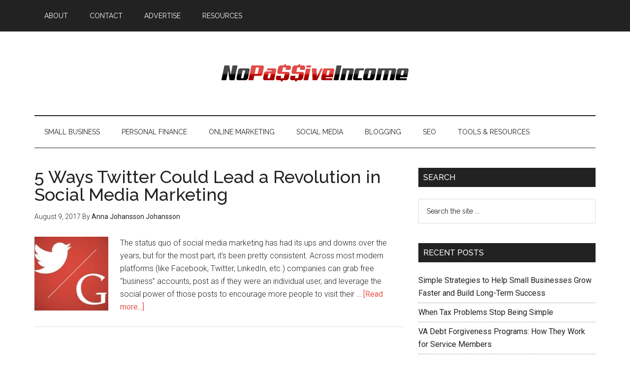

--- FILE ---
content_type: text/html; charset=UTF-8
request_url: https://nopassiveincome.com/author/anna-johansson/
body_size: 24561
content:
<!DOCTYPE html>
<html dir="ltr" lang="en-US" prefix="og: https://ogp.me/ns#">
<head >
<meta charset="UTF-8" />
<meta name="viewport" content="width=device-width, initial-scale=1" />
<meta name="google-site-verification" content="16pC1YWuhyZXxSa643ysiW_I9rJfcIpcq7xIimRttU0" />
<meta name="msvalidate.01" content="4BC26AAA8E3D5DDD18174FE9018692E9" />
<meta name="google-site-verification" content="16pC1YWuhyZXxSa643ysiW_I9rJfcIpcq7xIimRttU0" /><title>Anna Johansson Johansson | No Passive Income</title>

		<!-- All in One SEO 4.9.3 - aioseo.com -->
	<meta name="robots" content="max-snippet:-1, max-image-preview:large, max-video-preview:-1" />
	<link rel="canonical" href="https://nopassiveincome.com/author/anna-johansson/" />
	<meta name="generator" content="All in One SEO (AIOSEO) 4.9.3" />

		<!-- Google tag (gtag.js) -->
<script async src="https://www.googletagmanager.com/gtag/js?id=G-FPQC64P3QX"></script>
<script>
window.dataLayer = window.dataLayer || [];
function gtag(){dataLayer.push(arguments);}
gtag('js', new Date());

gtag('config', 'G-FPQC64P3QX');
</script>

<script async src="https://pagead2.googlesyndication.com/pagead/js/adsbygoogle.js?client=ca-pub-9986833333648117"
crossorigin="anonymous"></script>

<meta name="publication-media-verification"content="59db4c78d9504481b37ee51a498d947e">
<meta name="publication-media-verification"content="7934cbd042cc4ce887a4adbde1baa425">
		<script type="application/ld+json" class="aioseo-schema">
			{"@context":"https:\/\/schema.org","@graph":[{"@type":"BreadcrumbList","@id":"https:\/\/nopassiveincome.com\/author\/anna-johansson\/#breadcrumblist","itemListElement":[{"@type":"ListItem","@id":"https:\/\/nopassiveincome.com#listItem","position":1,"name":"Home","item":"https:\/\/nopassiveincome.com","nextItem":{"@type":"ListItem","@id":"https:\/\/nopassiveincome.com\/author\/anna-johansson\/#listItem","name":"Anna Johansson Johansson"}},{"@type":"ListItem","@id":"https:\/\/nopassiveincome.com\/author\/anna-johansson\/#listItem","position":2,"name":"Anna Johansson Johansson","previousItem":{"@type":"ListItem","@id":"https:\/\/nopassiveincome.com#listItem","name":"Home"}}]},{"@type":"Organization","@id":"https:\/\/nopassiveincome.com\/#organization","name":"No Passive Income","description":"Take Action, Build Your Business!","url":"https:\/\/nopassiveincome.com\/","logo":{"@type":"ImageObject","url":"https:\/\/nopassiveincome.com\/wp-content\/uploads\/2019\/09\/Logo-NoPaSSiveIncome01.png","@id":"https:\/\/nopassiveincome.com\/author\/anna-johansson\/#organizationLogo","width":380,"height":90},"image":{"@id":"https:\/\/nopassiveincome.com\/author\/anna-johansson\/#organizationLogo"},"sameAs":["https:\/\/www.facebook.com\/NoPassiveIncome\/","https:\/\/twitter.com\/ChrisNPI","https:\/\/www.pinterest.com\/erikemanuelli\/"]},{"@type":"Person","@id":"https:\/\/nopassiveincome.com\/author\/anna-johansson\/#author","url":"https:\/\/nopassiveincome.com\/author\/anna-johansson\/","name":"Anna Johansson Johansson","image":{"@type":"ImageObject","@id":"https:\/\/nopassiveincome.com\/author\/anna-johansson\/#authorImage","url":"https:\/\/secure.gravatar.com\/avatar\/c54c08855e4e86a22ae5cf8a8067f8deea10d0d3d5e2982ecf959767f576dc64?s=96&r=g","width":96,"height":96,"caption":"Anna Johansson Johansson"},"mainEntityOfPage":{"@id":"https:\/\/nopassiveincome.com\/author\/anna-johansson\/#profilepage"}},{"@type":"ProfilePage","@id":"https:\/\/nopassiveincome.com\/author\/anna-johansson\/#profilepage","url":"https:\/\/nopassiveincome.com\/author\/anna-johansson\/","name":"Anna Johansson Johansson | No Passive Income","inLanguage":"en-US","isPartOf":{"@id":"https:\/\/nopassiveincome.com\/#website"},"breadcrumb":{"@id":"https:\/\/nopassiveincome.com\/author\/anna-johansson\/#breadcrumblist"},"dateCreated":"2017-08-04T12:17:37+02:00","mainEntity":{"@id":"https:\/\/nopassiveincome.com\/author\/anna-johansson\/#author"}},{"@type":"WebSite","@id":"https:\/\/nopassiveincome.com\/#website","url":"https:\/\/nopassiveincome.com\/","name":"No Passive Income","description":"Take Action, Build Your Business!","inLanguage":"en-US","publisher":{"@id":"https:\/\/nopassiveincome.com\/#organization"}}]}
		</script>
		<!-- All in One SEO -->

<link rel='dns-prefetch' href='//www.googletagmanager.com' />
<link rel='dns-prefetch' href='//fonts.googleapis.com' />
<link rel='dns-prefetch' href='//pagead2.googlesyndication.com' />
<link rel='dns-prefetch' href='//fundingchoicesmessages.google.com' />
<link rel="alternate" type="application/rss+xml" title="No Passive Income &raquo; Feed" href="//feeds.feedburner.com/Nopassiveincomecom" />
<link rel="alternate" type="application/rss+xml" title="No Passive Income &raquo; Comments Feed" href="https://nopassiveincome.com/comments/feed/" />
<script type="text/javascript" id="wpp-js" src="https://nopassiveincome.com/wp-content/plugins/wordpress-popular-posts/assets/js/wpp.min.js?ver=7.3.6" data-sampling="0" data-sampling-rate="100" data-api-url="https://nopassiveincome.com/wp-json/wordpress-popular-posts" data-post-id="0" data-token="e12a670bfc" data-lang="0" data-debug="0"></script>
<link rel="alternate" type="application/rss+xml" title="No Passive Income &raquo; Posts by Anna Johansson Johansson Feed" href="https://nopassiveincome.com/author/anna-johansson/feed/" />
<style id='wp-img-auto-sizes-contain-inline-css' type='text/css'>
img:is([sizes=auto i],[sizes^="auto," i]){contain-intrinsic-size:3000px 1500px}
/*# sourceURL=wp-img-auto-sizes-contain-inline-css */
</style>
<link rel='stylesheet' id='magazine-pro-theme-css' href='https://nopassiveincome.com/wp-content/themes/magazine-pro/style.css?ver=3.1' type='text/css' media='all' />
<style id='wp-emoji-styles-inline-css' type='text/css'>

	img.wp-smiley, img.emoji {
		display: inline !important;
		border: none !important;
		box-shadow: none !important;
		height: 1em !important;
		width: 1em !important;
		margin: 0 0.07em !important;
		vertical-align: -0.1em !important;
		background: none !important;
		padding: 0 !important;
	}
/*# sourceURL=wp-emoji-styles-inline-css */
</style>
<style id='wp-block-library-inline-css' type='text/css'>
:root{--wp-block-synced-color:#7a00df;--wp-block-synced-color--rgb:122,0,223;--wp-bound-block-color:var(--wp-block-synced-color);--wp-editor-canvas-background:#ddd;--wp-admin-theme-color:#007cba;--wp-admin-theme-color--rgb:0,124,186;--wp-admin-theme-color-darker-10:#006ba1;--wp-admin-theme-color-darker-10--rgb:0,107,160.5;--wp-admin-theme-color-darker-20:#005a87;--wp-admin-theme-color-darker-20--rgb:0,90,135;--wp-admin-border-width-focus:2px}@media (min-resolution:192dpi){:root{--wp-admin-border-width-focus:1.5px}}.wp-element-button{cursor:pointer}:root .has-very-light-gray-background-color{background-color:#eee}:root .has-very-dark-gray-background-color{background-color:#313131}:root .has-very-light-gray-color{color:#eee}:root .has-very-dark-gray-color{color:#313131}:root .has-vivid-green-cyan-to-vivid-cyan-blue-gradient-background{background:linear-gradient(135deg,#00d084,#0693e3)}:root .has-purple-crush-gradient-background{background:linear-gradient(135deg,#34e2e4,#4721fb 50%,#ab1dfe)}:root .has-hazy-dawn-gradient-background{background:linear-gradient(135deg,#faaca8,#dad0ec)}:root .has-subdued-olive-gradient-background{background:linear-gradient(135deg,#fafae1,#67a671)}:root .has-atomic-cream-gradient-background{background:linear-gradient(135deg,#fdd79a,#004a59)}:root .has-nightshade-gradient-background{background:linear-gradient(135deg,#330968,#31cdcf)}:root .has-midnight-gradient-background{background:linear-gradient(135deg,#020381,#2874fc)}:root{--wp--preset--font-size--normal:16px;--wp--preset--font-size--huge:42px}.has-regular-font-size{font-size:1em}.has-larger-font-size{font-size:2.625em}.has-normal-font-size{font-size:var(--wp--preset--font-size--normal)}.has-huge-font-size{font-size:var(--wp--preset--font-size--huge)}.has-text-align-center{text-align:center}.has-text-align-left{text-align:left}.has-text-align-right{text-align:right}.has-fit-text{white-space:nowrap!important}#end-resizable-editor-section{display:none}.aligncenter{clear:both}.items-justified-left{justify-content:flex-start}.items-justified-center{justify-content:center}.items-justified-right{justify-content:flex-end}.items-justified-space-between{justify-content:space-between}.screen-reader-text{border:0;clip-path:inset(50%);height:1px;margin:-1px;overflow:hidden;padding:0;position:absolute;width:1px;word-wrap:normal!important}.screen-reader-text:focus{background-color:#ddd;clip-path:none;color:#444;display:block;font-size:1em;height:auto;left:5px;line-height:normal;padding:15px 23px 14px;text-decoration:none;top:5px;width:auto;z-index:100000}html :where(.has-border-color){border-style:solid}html :where([style*=border-top-color]){border-top-style:solid}html :where([style*=border-right-color]){border-right-style:solid}html :where([style*=border-bottom-color]){border-bottom-style:solid}html :where([style*=border-left-color]){border-left-style:solid}html :where([style*=border-width]){border-style:solid}html :where([style*=border-top-width]){border-top-style:solid}html :where([style*=border-right-width]){border-right-style:solid}html :where([style*=border-bottom-width]){border-bottom-style:solid}html :where([style*=border-left-width]){border-left-style:solid}html :where(img[class*=wp-image-]){height:auto;max-width:100%}:where(figure){margin:0 0 1em}html :where(.is-position-sticky){--wp-admin--admin-bar--position-offset:var(--wp-admin--admin-bar--height,0px)}@media screen and (max-width:600px){html :where(.is-position-sticky){--wp-admin--admin-bar--position-offset:0px}}

/*# sourceURL=wp-block-library-inline-css */
</style><style id='global-styles-inline-css' type='text/css'>
:root{--wp--preset--aspect-ratio--square: 1;--wp--preset--aspect-ratio--4-3: 4/3;--wp--preset--aspect-ratio--3-4: 3/4;--wp--preset--aspect-ratio--3-2: 3/2;--wp--preset--aspect-ratio--2-3: 2/3;--wp--preset--aspect-ratio--16-9: 16/9;--wp--preset--aspect-ratio--9-16: 9/16;--wp--preset--color--black: #000000;--wp--preset--color--cyan-bluish-gray: #abb8c3;--wp--preset--color--white: #ffffff;--wp--preset--color--pale-pink: #f78da7;--wp--preset--color--vivid-red: #cf2e2e;--wp--preset--color--luminous-vivid-orange: #ff6900;--wp--preset--color--luminous-vivid-amber: #fcb900;--wp--preset--color--light-green-cyan: #7bdcb5;--wp--preset--color--vivid-green-cyan: #00d084;--wp--preset--color--pale-cyan-blue: #8ed1fc;--wp--preset--color--vivid-cyan-blue: #0693e3;--wp--preset--color--vivid-purple: #9b51e0;--wp--preset--gradient--vivid-cyan-blue-to-vivid-purple: linear-gradient(135deg,rgb(6,147,227) 0%,rgb(155,81,224) 100%);--wp--preset--gradient--light-green-cyan-to-vivid-green-cyan: linear-gradient(135deg,rgb(122,220,180) 0%,rgb(0,208,130) 100%);--wp--preset--gradient--luminous-vivid-amber-to-luminous-vivid-orange: linear-gradient(135deg,rgb(252,185,0) 0%,rgb(255,105,0) 100%);--wp--preset--gradient--luminous-vivid-orange-to-vivid-red: linear-gradient(135deg,rgb(255,105,0) 0%,rgb(207,46,46) 100%);--wp--preset--gradient--very-light-gray-to-cyan-bluish-gray: linear-gradient(135deg,rgb(238,238,238) 0%,rgb(169,184,195) 100%);--wp--preset--gradient--cool-to-warm-spectrum: linear-gradient(135deg,rgb(74,234,220) 0%,rgb(151,120,209) 20%,rgb(207,42,186) 40%,rgb(238,44,130) 60%,rgb(251,105,98) 80%,rgb(254,248,76) 100%);--wp--preset--gradient--blush-light-purple: linear-gradient(135deg,rgb(255,206,236) 0%,rgb(152,150,240) 100%);--wp--preset--gradient--blush-bordeaux: linear-gradient(135deg,rgb(254,205,165) 0%,rgb(254,45,45) 50%,rgb(107,0,62) 100%);--wp--preset--gradient--luminous-dusk: linear-gradient(135deg,rgb(255,203,112) 0%,rgb(199,81,192) 50%,rgb(65,88,208) 100%);--wp--preset--gradient--pale-ocean: linear-gradient(135deg,rgb(255,245,203) 0%,rgb(182,227,212) 50%,rgb(51,167,181) 100%);--wp--preset--gradient--electric-grass: linear-gradient(135deg,rgb(202,248,128) 0%,rgb(113,206,126) 100%);--wp--preset--gradient--midnight: linear-gradient(135deg,rgb(2,3,129) 0%,rgb(40,116,252) 100%);--wp--preset--font-size--small: 13px;--wp--preset--font-size--medium: 20px;--wp--preset--font-size--large: 36px;--wp--preset--font-size--x-large: 42px;--wp--preset--spacing--20: 0.44rem;--wp--preset--spacing--30: 0.67rem;--wp--preset--spacing--40: 1rem;--wp--preset--spacing--50: 1.5rem;--wp--preset--spacing--60: 2.25rem;--wp--preset--spacing--70: 3.38rem;--wp--preset--spacing--80: 5.06rem;--wp--preset--shadow--natural: 6px 6px 9px rgba(0, 0, 0, 0.2);--wp--preset--shadow--deep: 12px 12px 50px rgba(0, 0, 0, 0.4);--wp--preset--shadow--sharp: 6px 6px 0px rgba(0, 0, 0, 0.2);--wp--preset--shadow--outlined: 6px 6px 0px -3px rgb(255, 255, 255), 6px 6px rgb(0, 0, 0);--wp--preset--shadow--crisp: 6px 6px 0px rgb(0, 0, 0);}:where(.is-layout-flex){gap: 0.5em;}:where(.is-layout-grid){gap: 0.5em;}body .is-layout-flex{display: flex;}.is-layout-flex{flex-wrap: wrap;align-items: center;}.is-layout-flex > :is(*, div){margin: 0;}body .is-layout-grid{display: grid;}.is-layout-grid > :is(*, div){margin: 0;}:where(.wp-block-columns.is-layout-flex){gap: 2em;}:where(.wp-block-columns.is-layout-grid){gap: 2em;}:where(.wp-block-post-template.is-layout-flex){gap: 1.25em;}:where(.wp-block-post-template.is-layout-grid){gap: 1.25em;}.has-black-color{color: var(--wp--preset--color--black) !important;}.has-cyan-bluish-gray-color{color: var(--wp--preset--color--cyan-bluish-gray) !important;}.has-white-color{color: var(--wp--preset--color--white) !important;}.has-pale-pink-color{color: var(--wp--preset--color--pale-pink) !important;}.has-vivid-red-color{color: var(--wp--preset--color--vivid-red) !important;}.has-luminous-vivid-orange-color{color: var(--wp--preset--color--luminous-vivid-orange) !important;}.has-luminous-vivid-amber-color{color: var(--wp--preset--color--luminous-vivid-amber) !important;}.has-light-green-cyan-color{color: var(--wp--preset--color--light-green-cyan) !important;}.has-vivid-green-cyan-color{color: var(--wp--preset--color--vivid-green-cyan) !important;}.has-pale-cyan-blue-color{color: var(--wp--preset--color--pale-cyan-blue) !important;}.has-vivid-cyan-blue-color{color: var(--wp--preset--color--vivid-cyan-blue) !important;}.has-vivid-purple-color{color: var(--wp--preset--color--vivid-purple) !important;}.has-black-background-color{background-color: var(--wp--preset--color--black) !important;}.has-cyan-bluish-gray-background-color{background-color: var(--wp--preset--color--cyan-bluish-gray) !important;}.has-white-background-color{background-color: var(--wp--preset--color--white) !important;}.has-pale-pink-background-color{background-color: var(--wp--preset--color--pale-pink) !important;}.has-vivid-red-background-color{background-color: var(--wp--preset--color--vivid-red) !important;}.has-luminous-vivid-orange-background-color{background-color: var(--wp--preset--color--luminous-vivid-orange) !important;}.has-luminous-vivid-amber-background-color{background-color: var(--wp--preset--color--luminous-vivid-amber) !important;}.has-light-green-cyan-background-color{background-color: var(--wp--preset--color--light-green-cyan) !important;}.has-vivid-green-cyan-background-color{background-color: var(--wp--preset--color--vivid-green-cyan) !important;}.has-pale-cyan-blue-background-color{background-color: var(--wp--preset--color--pale-cyan-blue) !important;}.has-vivid-cyan-blue-background-color{background-color: var(--wp--preset--color--vivid-cyan-blue) !important;}.has-vivid-purple-background-color{background-color: var(--wp--preset--color--vivid-purple) !important;}.has-black-border-color{border-color: var(--wp--preset--color--black) !important;}.has-cyan-bluish-gray-border-color{border-color: var(--wp--preset--color--cyan-bluish-gray) !important;}.has-white-border-color{border-color: var(--wp--preset--color--white) !important;}.has-pale-pink-border-color{border-color: var(--wp--preset--color--pale-pink) !important;}.has-vivid-red-border-color{border-color: var(--wp--preset--color--vivid-red) !important;}.has-luminous-vivid-orange-border-color{border-color: var(--wp--preset--color--luminous-vivid-orange) !important;}.has-luminous-vivid-amber-border-color{border-color: var(--wp--preset--color--luminous-vivid-amber) !important;}.has-light-green-cyan-border-color{border-color: var(--wp--preset--color--light-green-cyan) !important;}.has-vivid-green-cyan-border-color{border-color: var(--wp--preset--color--vivid-green-cyan) !important;}.has-pale-cyan-blue-border-color{border-color: var(--wp--preset--color--pale-cyan-blue) !important;}.has-vivid-cyan-blue-border-color{border-color: var(--wp--preset--color--vivid-cyan-blue) !important;}.has-vivid-purple-border-color{border-color: var(--wp--preset--color--vivid-purple) !important;}.has-vivid-cyan-blue-to-vivid-purple-gradient-background{background: var(--wp--preset--gradient--vivid-cyan-blue-to-vivid-purple) !important;}.has-light-green-cyan-to-vivid-green-cyan-gradient-background{background: var(--wp--preset--gradient--light-green-cyan-to-vivid-green-cyan) !important;}.has-luminous-vivid-amber-to-luminous-vivid-orange-gradient-background{background: var(--wp--preset--gradient--luminous-vivid-amber-to-luminous-vivid-orange) !important;}.has-luminous-vivid-orange-to-vivid-red-gradient-background{background: var(--wp--preset--gradient--luminous-vivid-orange-to-vivid-red) !important;}.has-very-light-gray-to-cyan-bluish-gray-gradient-background{background: var(--wp--preset--gradient--very-light-gray-to-cyan-bluish-gray) !important;}.has-cool-to-warm-spectrum-gradient-background{background: var(--wp--preset--gradient--cool-to-warm-spectrum) !important;}.has-blush-light-purple-gradient-background{background: var(--wp--preset--gradient--blush-light-purple) !important;}.has-blush-bordeaux-gradient-background{background: var(--wp--preset--gradient--blush-bordeaux) !important;}.has-luminous-dusk-gradient-background{background: var(--wp--preset--gradient--luminous-dusk) !important;}.has-pale-ocean-gradient-background{background: var(--wp--preset--gradient--pale-ocean) !important;}.has-electric-grass-gradient-background{background: var(--wp--preset--gradient--electric-grass) !important;}.has-midnight-gradient-background{background: var(--wp--preset--gradient--midnight) !important;}.has-small-font-size{font-size: var(--wp--preset--font-size--small) !important;}.has-medium-font-size{font-size: var(--wp--preset--font-size--medium) !important;}.has-large-font-size{font-size: var(--wp--preset--font-size--large) !important;}.has-x-large-font-size{font-size: var(--wp--preset--font-size--x-large) !important;}
/*# sourceURL=global-styles-inline-css */
</style>

<style id='classic-theme-styles-inline-css' type='text/css'>
/*! This file is auto-generated */
.wp-block-button__link{color:#fff;background-color:#32373c;border-radius:9999px;box-shadow:none;text-decoration:none;padding:calc(.667em + 2px) calc(1.333em + 2px);font-size:1.125em}.wp-block-file__button{background:#32373c;color:#fff;text-decoration:none}
/*# sourceURL=/wp-includes/css/classic-themes.min.css */
</style>
<link rel='stylesheet' id='contact-form-7-css' href='https://nopassiveincome.com/wp-content/plugins/contact-form-7/includes/css/styles.css?ver=6.1.4' type='text/css' media='all' />
<link rel='stylesheet' id='ez-toc-css' href='https://nopassiveincome.com/wp-content/plugins/easy-table-of-contents/assets/css/screen.min.css?ver=2.0.80' type='text/css' media='all' />
<style id='ez-toc-inline-css' type='text/css'>
div#ez-toc-container .ez-toc-title {font-size: 120%;}div#ez-toc-container .ez-toc-title {font-weight: 500;}div#ez-toc-container ul li , div#ez-toc-container ul li a {font-size: 95%;}div#ez-toc-container ul li , div#ez-toc-container ul li a {font-weight: 500;}div#ez-toc-container nav ul ul li {font-size: 90%;}.ez-toc-box-title {font-weight: bold; margin-bottom: 10px; text-align: center; text-transform: uppercase; letter-spacing: 1px; color: #666; padding-bottom: 5px;position:absolute;top:-4%;left:5%;background-color: inherit;transition: top 0.3s ease;}.ez-toc-box-title.toc-closed {top:-25%;}
.ez-toc-container-direction {direction: ltr;}.ez-toc-counter ul{counter-reset: item ;}.ez-toc-counter nav ul li a::before {content: counters(item, '.', decimal) '. ';display: inline-block;counter-increment: item;flex-grow: 0;flex-shrink: 0;margin-right: .2em; float: left; }.ez-toc-widget-direction {direction: ltr;}.ez-toc-widget-container ul{counter-reset: item ;}.ez-toc-widget-container nav ul li a::before {content: counters(item, '.', decimal) '. ';display: inline-block;counter-increment: item;flex-grow: 0;flex-shrink: 0;margin-right: .2em; float: left; }
/*# sourceURL=ez-toc-inline-css */
</style>
<link rel='stylesheet' id='wordpress-popular-posts-css-css' href='https://nopassiveincome.com/wp-content/plugins/wordpress-popular-posts/assets/css/wpp.css?ver=7.3.6' type='text/css' media='all' />
<link rel='stylesheet' id='dashicons-css' href='https://nopassiveincome.com/wp-includes/css/dashicons.min.css?ver=6.9' type='text/css' media='all' />
<link rel='stylesheet' id='google-fonts-css' href='//fonts.googleapis.com/css?family=Roboto%3A300%2C400%7CRaleway%3A400%2C500%2C900&#038;ver=3.1' type='text/css' media='all' />
<script type="text/javascript" src="https://nopassiveincome.com/wp-includes/js/jquery/jquery.min.js?ver=3.7.1" id="jquery-core-js"></script>
<script type="text/javascript" src="https://nopassiveincome.com/wp-includes/js/jquery/jquery-migrate.min.js?ver=3.4.1" id="jquery-migrate-js"></script>
<script type="text/javascript" src="https://nopassiveincome.com/wp-content/themes/magazine-pro/js/entry-date.js?ver=1.0.0" id="magazine-entry-date-js"></script>
<script type="text/javascript" src="https://nopassiveincome.com/wp-content/themes/magazine-pro/js/responsive-menu.js?ver=1.0.0" id="magazine-responsive-menu-js"></script>

<!-- Google tag (gtag.js) snippet added by Site Kit -->
<!-- Google Analytics snippet added by Site Kit -->
<script type="text/javascript" src="https://www.googletagmanager.com/gtag/js?id=GT-MB655VT" id="google_gtagjs-js" async></script>
<script type="text/javascript" id="google_gtagjs-js-after">
/* <![CDATA[ */
window.dataLayer = window.dataLayer || [];function gtag(){dataLayer.push(arguments);}
gtag("set","linker",{"domains":["nopassiveincome.com"]});
gtag("js", new Date());
gtag("set", "developer_id.dZTNiMT", true);
gtag("config", "GT-MB655VT");
//# sourceURL=google_gtagjs-js-after
/* ]]> */
</script>
<link rel="https://api.w.org/" href="https://nopassiveincome.com/wp-json/" /><link rel="alternate" title="JSON" type="application/json" href="https://nopassiveincome.com/wp-json/wp/v2/users/106" /><link rel="EditURI" type="application/rsd+xml" title="RSD" href="https://nopassiveincome.com/xmlrpc.php?rsd" />
<meta name="generator" content="WordPress 6.9" />
<meta name="generator" content="Site Kit by Google 1.170.0" />            <style id="wpp-loading-animation-styles">@-webkit-keyframes bgslide{from{background-position-x:0}to{background-position-x:-200%}}@keyframes bgslide{from{background-position-x:0}to{background-position-x:-200%}}.wpp-widget-block-placeholder,.wpp-shortcode-placeholder{margin:0 auto;width:60px;height:3px;background:#dd3737;background:linear-gradient(90deg,#dd3737 0%,#571313 10%,#dd3737 100%);background-size:200% auto;border-radius:3px;-webkit-animation:bgslide 1s infinite linear;animation:bgslide 1s infinite linear}</style>
            <style type="text/css">.site-title a { background: url(https://nopassiveincome.com/wp-content/uploads/2014/08/Logo-NoPaSSiveIncome01.png) no-repeat !important; }</style>

<!-- Google AdSense meta tags added by Site Kit -->
<meta name="google-adsense-platform-account" content="ca-host-pub-2644536267352236">
<meta name="google-adsense-platform-domain" content="sitekit.withgoogle.com">
<!-- End Google AdSense meta tags added by Site Kit -->

<!-- Google AdSense snippet added by Site Kit -->
<script type="text/javascript" async="async" src="https://pagead2.googlesyndication.com/pagead/js/adsbygoogle.js?client=ca-pub-9986833333648117&amp;host=ca-host-pub-2644536267352236" crossorigin="anonymous"></script>

<!-- End Google AdSense snippet added by Site Kit -->

<!-- Google AdSense Ad Blocking Recovery snippet added by Site Kit -->
<script async src="https://fundingchoicesmessages.google.com/i/pub-9986833333648117?ers=1"></script><script>(function() {function signalGooglefcPresent() {if (!window.frames['googlefcPresent']) {if (document.body) {const iframe = document.createElement('iframe'); iframe.style = 'width: 0; height: 0; border: none; z-index: -1000; left: -1000px; top: -1000px;'; iframe.style.display = 'none'; iframe.name = 'googlefcPresent'; document.body.appendChild(iframe);} else {setTimeout(signalGooglefcPresent, 0);}}}signalGooglefcPresent();})();</script>
<!-- End Google AdSense Ad Blocking Recovery snippet added by Site Kit -->

<!-- Google AdSense Ad Blocking Recovery Error Protection snippet added by Site Kit -->
<script>(function(){'use strict';function aa(a){var b=0;return function(){return b<a.length?{done:!1,value:a[b++]}:{done:!0}}}var ba=typeof Object.defineProperties=="function"?Object.defineProperty:function(a,b,c){if(a==Array.prototype||a==Object.prototype)return a;a[b]=c.value;return a};
function ca(a){a=["object"==typeof globalThis&&globalThis,a,"object"==typeof window&&window,"object"==typeof self&&self,"object"==typeof global&&global];for(var b=0;b<a.length;++b){var c=a[b];if(c&&c.Math==Math)return c}throw Error("Cannot find global object");}var da=ca(this);function l(a,b){if(b)a:{var c=da;a=a.split(".");for(var d=0;d<a.length-1;d++){var e=a[d];if(!(e in c))break a;c=c[e]}a=a[a.length-1];d=c[a];b=b(d);b!=d&&b!=null&&ba(c,a,{configurable:!0,writable:!0,value:b})}}
function ea(a){return a.raw=a}function n(a){var b=typeof Symbol!="undefined"&&Symbol.iterator&&a[Symbol.iterator];if(b)return b.call(a);if(typeof a.length=="number")return{next:aa(a)};throw Error(String(a)+" is not an iterable or ArrayLike");}function fa(a){for(var b,c=[];!(b=a.next()).done;)c.push(b.value);return c}var ha=typeof Object.create=="function"?Object.create:function(a){function b(){}b.prototype=a;return new b},p;
if(typeof Object.setPrototypeOf=="function")p=Object.setPrototypeOf;else{var q;a:{var ja={a:!0},ka={};try{ka.__proto__=ja;q=ka.a;break a}catch(a){}q=!1}p=q?function(a,b){a.__proto__=b;if(a.__proto__!==b)throw new TypeError(a+" is not extensible");return a}:null}var la=p;
function t(a,b){a.prototype=ha(b.prototype);a.prototype.constructor=a;if(la)la(a,b);else for(var c in b)if(c!="prototype")if(Object.defineProperties){var d=Object.getOwnPropertyDescriptor(b,c);d&&Object.defineProperty(a,c,d)}else a[c]=b[c];a.A=b.prototype}function ma(){for(var a=Number(this),b=[],c=a;c<arguments.length;c++)b[c-a]=arguments[c];return b}l("Object.is",function(a){return a?a:function(b,c){return b===c?b!==0||1/b===1/c:b!==b&&c!==c}});
l("Array.prototype.includes",function(a){return a?a:function(b,c){var d=this;d instanceof String&&(d=String(d));var e=d.length;c=c||0;for(c<0&&(c=Math.max(c+e,0));c<e;c++){var f=d[c];if(f===b||Object.is(f,b))return!0}return!1}});
l("String.prototype.includes",function(a){return a?a:function(b,c){if(this==null)throw new TypeError("The 'this' value for String.prototype.includes must not be null or undefined");if(b instanceof RegExp)throw new TypeError("First argument to String.prototype.includes must not be a regular expression");return this.indexOf(b,c||0)!==-1}});l("Number.MAX_SAFE_INTEGER",function(){return 9007199254740991});
l("Number.isFinite",function(a){return a?a:function(b){return typeof b!=="number"?!1:!isNaN(b)&&b!==Infinity&&b!==-Infinity}});l("Number.isInteger",function(a){return a?a:function(b){return Number.isFinite(b)?b===Math.floor(b):!1}});l("Number.isSafeInteger",function(a){return a?a:function(b){return Number.isInteger(b)&&Math.abs(b)<=Number.MAX_SAFE_INTEGER}});
l("Math.trunc",function(a){return a?a:function(b){b=Number(b);if(isNaN(b)||b===Infinity||b===-Infinity||b===0)return b;var c=Math.floor(Math.abs(b));return b<0?-c:c}});/*

 Copyright The Closure Library Authors.
 SPDX-License-Identifier: Apache-2.0
*/
var u=this||self;function v(a,b){a:{var c=["CLOSURE_FLAGS"];for(var d=u,e=0;e<c.length;e++)if(d=d[c[e]],d==null){c=null;break a}c=d}a=c&&c[a];return a!=null?a:b}function w(a){return a};function na(a){u.setTimeout(function(){throw a;},0)};var oa=v(610401301,!1),pa=v(188588736,!0),qa=v(645172343,v(1,!0));var x,ra=u.navigator;x=ra?ra.userAgentData||null:null;function z(a){return oa?x?x.brands.some(function(b){return(b=b.brand)&&b.indexOf(a)!=-1}):!1:!1}function A(a){var b;a:{if(b=u.navigator)if(b=b.userAgent)break a;b=""}return b.indexOf(a)!=-1};function B(){return oa?!!x&&x.brands.length>0:!1}function C(){return B()?z("Chromium"):(A("Chrome")||A("CriOS"))&&!(B()?0:A("Edge"))||A("Silk")};var sa=B()?!1:A("Trident")||A("MSIE");!A("Android")||C();C();A("Safari")&&(C()||(B()?0:A("Coast"))||(B()?0:A("Opera"))||(B()?0:A("Edge"))||(B()?z("Microsoft Edge"):A("Edg/"))||B()&&z("Opera"));var ta={},D=null;var ua=typeof Uint8Array!=="undefined",va=!sa&&typeof btoa==="function";var wa;function E(){return typeof BigInt==="function"};var F=typeof Symbol==="function"&&typeof Symbol()==="symbol";function xa(a){return typeof Symbol==="function"&&typeof Symbol()==="symbol"?Symbol():a}var G=xa(),ya=xa("2ex");var za=F?function(a,b){a[G]|=b}:function(a,b){a.g!==void 0?a.g|=b:Object.defineProperties(a,{g:{value:b,configurable:!0,writable:!0,enumerable:!1}})},H=F?function(a){return a[G]|0}:function(a){return a.g|0},I=F?function(a){return a[G]}:function(a){return a.g},J=F?function(a,b){a[G]=b}:function(a,b){a.g!==void 0?a.g=b:Object.defineProperties(a,{g:{value:b,configurable:!0,writable:!0,enumerable:!1}})};function Aa(a,b){J(b,(a|0)&-14591)}function Ba(a,b){J(b,(a|34)&-14557)};var K={},Ca={};function Da(a){return!(!a||typeof a!=="object"||a.g!==Ca)}function Ea(a){return a!==null&&typeof a==="object"&&!Array.isArray(a)&&a.constructor===Object}function L(a,b,c){if(!Array.isArray(a)||a.length)return!1;var d=H(a);if(d&1)return!0;if(!(b&&(Array.isArray(b)?b.includes(c):b.has(c))))return!1;J(a,d|1);return!0};var M=0,N=0;function Fa(a){var b=a>>>0;M=b;N=(a-b)/4294967296>>>0}function Ga(a){if(a<0){Fa(-a);var b=n(Ha(M,N));a=b.next().value;b=b.next().value;M=a>>>0;N=b>>>0}else Fa(a)}function Ia(a,b){b>>>=0;a>>>=0;if(b<=2097151)var c=""+(4294967296*b+a);else E()?c=""+(BigInt(b)<<BigInt(32)|BigInt(a)):(c=(a>>>24|b<<8)&16777215,b=b>>16&65535,a=(a&16777215)+c*6777216+b*6710656,c+=b*8147497,b*=2,a>=1E7&&(c+=a/1E7>>>0,a%=1E7),c>=1E7&&(b+=c/1E7>>>0,c%=1E7),c=b+Ja(c)+Ja(a));return c}
function Ja(a){a=String(a);return"0000000".slice(a.length)+a}function Ha(a,b){b=~b;a?a=~a+1:b+=1;return[a,b]};var Ka=/^-?([1-9][0-9]*|0)(\.[0-9]+)?$/;var O;function La(a,b){O=b;a=new a(b);O=void 0;return a}
function P(a,b,c){a==null&&(a=O);O=void 0;if(a==null){var d=96;c?(a=[c],d|=512):a=[];b&&(d=d&-16760833|(b&1023)<<14)}else{if(!Array.isArray(a))throw Error("narr");d=H(a);if(d&2048)throw Error("farr");if(d&64)return a;d|=64;if(c&&(d|=512,c!==a[0]))throw Error("mid");a:{c=a;var e=c.length;if(e){var f=e-1;if(Ea(c[f])){d|=256;b=f-(+!!(d&512)-1);if(b>=1024)throw Error("pvtlmt");d=d&-16760833|(b&1023)<<14;break a}}if(b){b=Math.max(b,e-(+!!(d&512)-1));if(b>1024)throw Error("spvt");d=d&-16760833|(b&1023)<<
14}}}J(a,d);return a};function Ma(a){switch(typeof a){case "number":return isFinite(a)?a:String(a);case "boolean":return a?1:0;case "object":if(a)if(Array.isArray(a)){if(L(a,void 0,0))return}else if(ua&&a!=null&&a instanceof Uint8Array){if(va){for(var b="",c=0,d=a.length-10240;c<d;)b+=String.fromCharCode.apply(null,a.subarray(c,c+=10240));b+=String.fromCharCode.apply(null,c?a.subarray(c):a);a=btoa(b)}else{b===void 0&&(b=0);if(!D){D={};c="ABCDEFGHIJKLMNOPQRSTUVWXYZabcdefghijklmnopqrstuvwxyz0123456789".split("");d=["+/=",
"+/","-_=","-_.","-_"];for(var e=0;e<5;e++){var f=c.concat(d[e].split(""));ta[e]=f;for(var g=0;g<f.length;g++){var h=f[g];D[h]===void 0&&(D[h]=g)}}}b=ta[b];c=Array(Math.floor(a.length/3));d=b[64]||"";for(e=f=0;f<a.length-2;f+=3){var k=a[f],m=a[f+1];h=a[f+2];g=b[k>>2];k=b[(k&3)<<4|m>>4];m=b[(m&15)<<2|h>>6];h=b[h&63];c[e++]=g+k+m+h}g=0;h=d;switch(a.length-f){case 2:g=a[f+1],h=b[(g&15)<<2]||d;case 1:a=a[f],c[e]=b[a>>2]+b[(a&3)<<4|g>>4]+h+d}a=c.join("")}return a}}return a};function Na(a,b,c){a=Array.prototype.slice.call(a);var d=a.length,e=b&256?a[d-1]:void 0;d+=e?-1:0;for(b=b&512?1:0;b<d;b++)a[b]=c(a[b]);if(e){b=a[b]={};for(var f in e)Object.prototype.hasOwnProperty.call(e,f)&&(b[f]=c(e[f]))}return a}function Oa(a,b,c,d,e){if(a!=null){if(Array.isArray(a))a=L(a,void 0,0)?void 0:e&&H(a)&2?a:Pa(a,b,c,d!==void 0,e);else if(Ea(a)){var f={},g;for(g in a)Object.prototype.hasOwnProperty.call(a,g)&&(f[g]=Oa(a[g],b,c,d,e));a=f}else a=b(a,d);return a}}
function Pa(a,b,c,d,e){var f=d||c?H(a):0;d=d?!!(f&32):void 0;a=Array.prototype.slice.call(a);for(var g=0;g<a.length;g++)a[g]=Oa(a[g],b,c,d,e);c&&c(f,a);return a}function Qa(a){return a.s===K?a.toJSON():Ma(a)};function Ra(a,b,c){c=c===void 0?Ba:c;if(a!=null){if(ua&&a instanceof Uint8Array)return b?a:new Uint8Array(a);if(Array.isArray(a)){var d=H(a);if(d&2)return a;b&&(b=d===0||!!(d&32)&&!(d&64||!(d&16)));return b?(J(a,(d|34)&-12293),a):Pa(a,Ra,d&4?Ba:c,!0,!0)}a.s===K&&(c=a.h,d=I(c),a=d&2?a:La(a.constructor,Sa(c,d,!0)));return a}}function Sa(a,b,c){var d=c||b&2?Ba:Aa,e=!!(b&32);a=Na(a,b,function(f){return Ra(f,e,d)});za(a,32|(c?2:0));return a};function Ta(a,b){a=a.h;return Ua(a,I(a),b)}function Va(a,b,c,d){b=d+(+!!(b&512)-1);if(!(b<0||b>=a.length||b>=c))return a[b]}
function Ua(a,b,c,d){if(c===-1)return null;var e=b>>14&1023||536870912;if(c>=e){if(b&256)return a[a.length-1][c]}else{var f=a.length;if(d&&b&256&&(d=a[f-1][c],d!=null)){if(Va(a,b,e,c)&&ya!=null){var g;a=(g=wa)!=null?g:wa={};g=a[ya]||0;g>=4||(a[ya]=g+1,g=Error(),g.__closure__error__context__984382||(g.__closure__error__context__984382={}),g.__closure__error__context__984382.severity="incident",na(g))}return d}return Va(a,b,e,c)}}
function Wa(a,b,c,d,e){var f=b>>14&1023||536870912;if(c>=f||e&&!qa){var g=b;if(b&256)e=a[a.length-1];else{if(d==null)return;e=a[f+(+!!(b&512)-1)]={};g|=256}e[c]=d;c<f&&(a[c+(+!!(b&512)-1)]=void 0);g!==b&&J(a,g)}else a[c+(+!!(b&512)-1)]=d,b&256&&(a=a[a.length-1],c in a&&delete a[c])}
function Xa(a,b){var c=Ya;var d=d===void 0?!1:d;var e=a.h;var f=I(e),g=Ua(e,f,b,d);if(g!=null&&typeof g==="object"&&g.s===K)c=g;else if(Array.isArray(g)){var h=H(g),k=h;k===0&&(k|=f&32);k|=f&2;k!==h&&J(g,k);c=new c(g)}else c=void 0;c!==g&&c!=null&&Wa(e,f,b,c,d);e=c;if(e==null)return e;a=a.h;f=I(a);f&2||(g=e,c=g.h,h=I(c),g=h&2?La(g.constructor,Sa(c,h,!1)):g,g!==e&&(e=g,Wa(a,f,b,e,d)));return e}function Za(a,b){a=Ta(a,b);return a==null||typeof a==="string"?a:void 0}
function $a(a,b){var c=c===void 0?0:c;a=Ta(a,b);if(a!=null)if(b=typeof a,b==="number"?Number.isFinite(a):b!=="string"?0:Ka.test(a))if(typeof a==="number"){if(a=Math.trunc(a),!Number.isSafeInteger(a)){Ga(a);b=M;var d=N;if(a=d&2147483648)b=~b+1>>>0,d=~d>>>0,b==0&&(d=d+1>>>0);b=d*4294967296+(b>>>0);a=a?-b:b}}else if(b=Math.trunc(Number(a)),Number.isSafeInteger(b))a=String(b);else{if(b=a.indexOf("."),b!==-1&&(a=a.substring(0,b)),!(a[0]==="-"?a.length<20||a.length===20&&Number(a.substring(0,7))>-922337:
a.length<19||a.length===19&&Number(a.substring(0,6))<922337)){if(a.length<16)Ga(Number(a));else if(E())a=BigInt(a),M=Number(a&BigInt(4294967295))>>>0,N=Number(a>>BigInt(32)&BigInt(4294967295));else{b=+(a[0]==="-");N=M=0;d=a.length;for(var e=b,f=(d-b)%6+b;f<=d;e=f,f+=6)e=Number(a.slice(e,f)),N*=1E6,M=M*1E6+e,M>=4294967296&&(N+=Math.trunc(M/4294967296),N>>>=0,M>>>=0);b&&(b=n(Ha(M,N)),a=b.next().value,b=b.next().value,M=a,N=b)}a=M;b=N;b&2147483648?E()?a=""+(BigInt(b|0)<<BigInt(32)|BigInt(a>>>0)):(b=
n(Ha(a,b)),a=b.next().value,b=b.next().value,a="-"+Ia(a,b)):a=Ia(a,b)}}else a=void 0;return a!=null?a:c}function R(a,b){var c=c===void 0?"":c;a=Za(a,b);return a!=null?a:c};var S;function T(a,b,c){this.h=P(a,b,c)}T.prototype.toJSON=function(){return ab(this)};T.prototype.s=K;T.prototype.toString=function(){try{return S=!0,ab(this).toString()}finally{S=!1}};
function ab(a){var b=S?a.h:Pa(a.h,Qa,void 0,void 0,!1);var c=!S;var d=pa?void 0:a.constructor.v;var e=I(c?a.h:b);if(a=b.length){var f=b[a-1],g=Ea(f);g?a--:f=void 0;e=+!!(e&512)-1;var h=b;if(g){b:{var k=f;var m={};g=!1;if(k)for(var r in k)if(Object.prototype.hasOwnProperty.call(k,r))if(isNaN(+r))m[r]=k[r];else{var y=k[r];Array.isArray(y)&&(L(y,d,+r)||Da(y)&&y.size===0)&&(y=null);y==null&&(g=!0);y!=null&&(m[r]=y)}if(g){for(var Q in m)break b;m=null}else m=k}k=m==null?f!=null:m!==f}for(var ia;a>0;a--){Q=
a-1;r=h[Q];Q-=e;if(!(r==null||L(r,d,Q)||Da(r)&&r.size===0))break;ia=!0}if(h!==b||k||ia){if(!c)h=Array.prototype.slice.call(h,0,a);else if(ia||k||m)h.length=a;m&&h.push(m)}b=h}return b};function bb(a){return function(b){if(b==null||b=="")b=new a;else{b=JSON.parse(b);if(!Array.isArray(b))throw Error("dnarr");za(b,32);b=La(a,b)}return b}};function cb(a){this.h=P(a)}t(cb,T);var db=bb(cb);var U;function V(a){this.g=a}V.prototype.toString=function(){return this.g+""};var eb={};function fb(a){if(U===void 0){var b=null;var c=u.trustedTypes;if(c&&c.createPolicy){try{b=c.createPolicy("goog#html",{createHTML:w,createScript:w,createScriptURL:w})}catch(d){u.console&&u.console.error(d.message)}U=b}else U=b}a=(b=U)?b.createScriptURL(a):a;return new V(a,eb)};/*

 SPDX-License-Identifier: Apache-2.0
*/
function gb(a){var b=ma.apply(1,arguments);if(b.length===0)return fb(a[0]);for(var c=a[0],d=0;d<b.length;d++)c+=encodeURIComponent(b[d])+a[d+1];return fb(c)};function hb(a,b){a.src=b instanceof V&&b.constructor===V?b.g:"type_error:TrustedResourceUrl";var c,d;(c=(b=(d=(c=(a.ownerDocument&&a.ownerDocument.defaultView||window).document).querySelector)==null?void 0:d.call(c,"script[nonce]"))?b.nonce||b.getAttribute("nonce")||"":"")&&a.setAttribute("nonce",c)};function ib(){return Math.floor(Math.random()*2147483648).toString(36)+Math.abs(Math.floor(Math.random()*2147483648)^Date.now()).toString(36)};function jb(a,b){b=String(b);a.contentType==="application/xhtml+xml"&&(b=b.toLowerCase());return a.createElement(b)}function kb(a){this.g=a||u.document||document};function lb(a){a=a===void 0?document:a;return a.createElement("script")};function mb(a,b,c,d,e,f){try{var g=a.g,h=lb(g);h.async=!0;hb(h,b);g.head.appendChild(h);h.addEventListener("load",function(){e();d&&g.head.removeChild(h)});h.addEventListener("error",function(){c>0?mb(a,b,c-1,d,e,f):(d&&g.head.removeChild(h),f())})}catch(k){f()}};var nb=u.atob("aHR0cHM6Ly93d3cuZ3N0YXRpYy5jb20vaW1hZ2VzL2ljb25zL21hdGVyaWFsL3N5c3RlbS8xeC93YXJuaW5nX2FtYmVyXzI0ZHAucG5n"),ob=u.atob("WW91IGFyZSBzZWVpbmcgdGhpcyBtZXNzYWdlIGJlY2F1c2UgYWQgb3Igc2NyaXB0IGJsb2NraW5nIHNvZnR3YXJlIGlzIGludGVyZmVyaW5nIHdpdGggdGhpcyBwYWdlLg=="),pb=u.atob("RGlzYWJsZSBhbnkgYWQgb3Igc2NyaXB0IGJsb2NraW5nIHNvZnR3YXJlLCB0aGVuIHJlbG9hZCB0aGlzIHBhZ2Uu");function qb(a,b,c){this.i=a;this.u=b;this.o=c;this.g=null;this.j=[];this.m=!1;this.l=new kb(this.i)}
function rb(a){if(a.i.body&&!a.m){var b=function(){sb(a);u.setTimeout(function(){tb(a,3)},50)};mb(a.l,a.u,2,!0,function(){u[a.o]||b()},b);a.m=!0}}
function sb(a){for(var b=W(1,5),c=0;c<b;c++){var d=X(a);a.i.body.appendChild(d);a.j.push(d)}b=X(a);b.style.bottom="0";b.style.left="0";b.style.position="fixed";b.style.width=W(100,110).toString()+"%";b.style.zIndex=W(2147483544,2147483644).toString();b.style.backgroundColor=ub(249,259,242,252,219,229);b.style.boxShadow="0 0 12px #888";b.style.color=ub(0,10,0,10,0,10);b.style.display="flex";b.style.justifyContent="center";b.style.fontFamily="Roboto, Arial";c=X(a);c.style.width=W(80,85).toString()+
"%";c.style.maxWidth=W(750,775).toString()+"px";c.style.margin="24px";c.style.display="flex";c.style.alignItems="flex-start";c.style.justifyContent="center";d=jb(a.l.g,"IMG");d.className=ib();d.src=nb;d.alt="Warning icon";d.style.height="24px";d.style.width="24px";d.style.paddingRight="16px";var e=X(a),f=X(a);f.style.fontWeight="bold";f.textContent=ob;var g=X(a);g.textContent=pb;Y(a,e,f);Y(a,e,g);Y(a,c,d);Y(a,c,e);Y(a,b,c);a.g=b;a.i.body.appendChild(a.g);b=W(1,5);for(c=0;c<b;c++)d=X(a),a.i.body.appendChild(d),
a.j.push(d)}function Y(a,b,c){for(var d=W(1,5),e=0;e<d;e++){var f=X(a);b.appendChild(f)}b.appendChild(c);c=W(1,5);for(d=0;d<c;d++)e=X(a),b.appendChild(e)}function W(a,b){return Math.floor(a+Math.random()*(b-a))}function ub(a,b,c,d,e,f){return"rgb("+W(Math.max(a,0),Math.min(b,255)).toString()+","+W(Math.max(c,0),Math.min(d,255)).toString()+","+W(Math.max(e,0),Math.min(f,255)).toString()+")"}function X(a){a=jb(a.l.g,"DIV");a.className=ib();return a}
function tb(a,b){b<=0||a.g!=null&&a.g.offsetHeight!==0&&a.g.offsetWidth!==0||(vb(a),sb(a),u.setTimeout(function(){tb(a,b-1)},50))}function vb(a){for(var b=n(a.j),c=b.next();!c.done;c=b.next())(c=c.value)&&c.parentNode&&c.parentNode.removeChild(c);a.j=[];(b=a.g)&&b.parentNode&&b.parentNode.removeChild(b);a.g=null};function wb(a,b,c,d,e){function f(k){document.body?g(document.body):k>0?u.setTimeout(function(){f(k-1)},e):b()}function g(k){k.appendChild(h);u.setTimeout(function(){h?(h.offsetHeight!==0&&h.offsetWidth!==0?b():a(),h.parentNode&&h.parentNode.removeChild(h)):a()},d)}var h=xb(c);f(3)}function xb(a){var b=document.createElement("div");b.className=a;b.style.width="1px";b.style.height="1px";b.style.position="absolute";b.style.left="-10000px";b.style.top="-10000px";b.style.zIndex="-10000";return b};function Ya(a){this.h=P(a)}t(Ya,T);function yb(a){this.h=P(a)}t(yb,T);var zb=bb(yb);function Ab(a){if(!a)return null;a=Za(a,4);var b;a===null||a===void 0?b=null:b=fb(a);return b};var Bb=ea([""]),Cb=ea([""]);function Db(a,b){this.m=a;this.o=new kb(a.document);this.g=b;this.j=R(this.g,1);this.u=Ab(Xa(this.g,2))||gb(Bb);this.i=!1;b=Ab(Xa(this.g,13))||gb(Cb);this.l=new qb(a.document,b,R(this.g,12))}Db.prototype.start=function(){Eb(this)};
function Eb(a){Fb(a);mb(a.o,a.u,3,!1,function(){a:{var b=a.j;var c=u.btoa(b);if(c=u[c]){try{var d=db(u.atob(c))}catch(e){b=!1;break a}b=b===Za(d,1)}else b=!1}b?Z(a,R(a.g,14)):(Z(a,R(a.g,8)),rb(a.l))},function(){wb(function(){Z(a,R(a.g,7));rb(a.l)},function(){return Z(a,R(a.g,6))},R(a.g,9),$a(a.g,10),$a(a.g,11))})}function Z(a,b){a.i||(a.i=!0,a=new a.m.XMLHttpRequest,a.open("GET",b,!0),a.send())}function Fb(a){var b=u.btoa(a.j);a.m[b]&&Z(a,R(a.g,5))};(function(a,b){u[a]=function(){var c=ma.apply(0,arguments);u[a]=function(){};b.call.apply(b,[null].concat(c instanceof Array?c:fa(n(c))))}})("__h82AlnkH6D91__",function(a){typeof window.atob==="function"&&(new Db(window,zb(window.atob(a)))).start()});}).call(this);

window.__h82AlnkH6D91__("[base64]/[base64]/[base64]/[base64]");</script>
<!-- End Google AdSense Ad Blocking Recovery Error Protection snippet added by Site Kit -->
<link rel="icon" href="https://nopassiveincome.com/wp-content/uploads/2019/09/favicon.ico" sizes="32x32" />
<link rel="icon" href="https://nopassiveincome.com/wp-content/uploads/2019/09/favicon.ico" sizes="192x192" />
<link rel="apple-touch-icon" href="https://nopassiveincome.com/wp-content/uploads/2019/09/favicon.ico" />
<meta name="msapplication-TileImage" content="https://nopassiveincome.com/wp-content/uploads/2019/09/favicon.ico" />
</head>
<body class="archive author author-anna-johansson author-106 wp-theme-genesis wp-child-theme-magazine-pro custom-header header-image header-full-width content-sidebar genesis-breadcrumbs-hidden genesis-footer-widgets-hidden primary-nav" itemscope itemtype="https://schema.org/WebPage"><!-- BuySellAds Ad Code -->
<script type="text/javascript">
(function(){
  var bsa = document.createElement('script');
     bsa.type = 'text/javascript';
     bsa.async = true;
     bsa.src = '//s3.buysellads.com/ac/bsa.js';
  (document.getElementsByTagName('head')[0]||document.getElementsByTagName('body')[0]).appendChild(bsa);
})();
</script>
<!-- End BuySellAds Ad Code --><div class="site-container"><nav class="nav-primary" aria-label="Main" itemscope itemtype="https://schema.org/SiteNavigationElement"><div class="wrap"><ul id="menu-menu-1" class="menu genesis-nav-menu menu-primary"><li id="menu-item-3153" class="menu-item menu-item-type-post_type menu-item-object-page menu-item-3153"><a href="https://nopassiveincome.com/about/" itemprop="url"><span itemprop="name">About</span></a></li>
<li id="menu-item-3155" class="menu-item menu-item-type-post_type menu-item-object-page menu-item-3155"><a href="https://nopassiveincome.com/contact/" itemprop="url"><span itemprop="name">Contact</span></a></li>
<li id="menu-item-3152" class="menu-item menu-item-type-post_type menu-item-object-page menu-item-3152"><a href="https://nopassiveincome.com/advertise/" itemprop="url"><span itemprop="name">Advertise</span></a></li>
<li id="menu-item-3154" class="menu-item menu-item-type-post_type menu-item-object-page menu-item-3154"><a href="https://nopassiveincome.com/resources/" itemprop="url"><span itemprop="name">Resources</span></a></li>
</ul></div></nav><header class="site-header" itemscope itemtype="https://schema.org/WPHeader"><div class="wrap"><div class="title-area"><p class="site-title" itemprop="headline"><a href="https://nopassiveincome.com/">No Passive Income</a></p><p class="site-description" itemprop="description">Take Action, Build Your Business!</p></div></div></header><nav class="nav-secondary" aria-label="Secondary" itemscope itemtype="https://schema.org/SiteNavigationElement"><div class="wrap"><ul id="menu-categories" class="menu genesis-nav-menu menu-secondary"><li id="menu-item-18251" class="menu-item menu-item-type-taxonomy menu-item-object-category menu-item-18251"><a href="https://nopassiveincome.com/c/business/" itemprop="url"><span itemprop="name">Small Business</span></a></li>
<li id="menu-item-555" class="menu-item menu-item-type-taxonomy menu-item-object-category menu-item-555"><a href="https://nopassiveincome.com/c/earn-money-online/" itemprop="url"><span itemprop="name">Personal Finance</span></a></li>
<li id="menu-item-556" class="menu-item menu-item-type-taxonomy menu-item-object-category menu-item-556"><a href="https://nopassiveincome.com/c/social-networks-marketing/" itemprop="url"><span itemprop="name">Online Marketing</span></a></li>
<li id="menu-item-20061" class="menu-item menu-item-type-taxonomy menu-item-object-category menu-item-20061"><a href="https://nopassiveincome.com/c/social-networks-marketing/" itemprop="url"><span itemprop="name">Social Media</span></a></li>
<li id="menu-item-553" class="menu-item menu-item-type-taxonomy menu-item-object-category menu-item-553"><a href="https://nopassiveincome.com/c/tips-tricks/" itemprop="url"><span itemprop="name">Blogging</span></a></li>
<li id="menu-item-554" class="menu-item menu-item-type-taxonomy menu-item-object-category menu-item-554"><a href="https://nopassiveincome.com/c/traffic-seo-sem/" itemprop="url"><span itemprop="name">SEO</span></a></li>
<li id="menu-item-18250" class="menu-item menu-item-type-taxonomy menu-item-object-category menu-item-18250"><a href="https://nopassiveincome.com/c/tools-resources/" itemprop="url"><span itemprop="name">Tools &amp; Resources</span></a></li>
</ul></div></nav><div class="site-inner"><div class="content-sidebar-wrap"><main class="content"><article class="post-9861 post type-post status-publish format-standard has-post-thumbnail category-social-networks-marketing tag-social-media-marketing tag-twitter entry gs-1 gs-odd gs-even gs-featured-content-entry" aria-label="5 Ways Twitter Could Lead a Revolution in Social Media Marketing" itemscope itemtype="https://schema.org/CreativeWork"><header class="entry-header"><h2 class="entry-title" itemprop="headline"><a class="entry-title-link" rel="bookmark" href="https://nopassiveincome.com/twitter-revolution-social-media/">5 Ways Twitter Could Lead a Revolution in Social Media Marketing</a></h2>
<p class="entry-meta"><time class="entry-time" itemprop="datePublished" datetime="2017-08-09T13:43:01+02:00">August 9, 2017</time> By <span class="entry-author" itemprop="author" itemscope itemtype="https://schema.org/Person"><a href="https://nopassiveincome.com/author/anna-johansson/" class="entry-author-link" rel="author" itemprop="url"><span class="entry-author-name" itemprop="name">Anna Johansson Johansson</span></a></span>  </p></header><div class="entry-content" itemprop="text"><a class="entry-image-link" href="https://nopassiveincome.com/twitter-revolution-social-media/" aria-hidden="true" tabindex="-1"><img width="150" height="150" src="https://nopassiveincome.com/wp-content/uploads/2017/08/twitter-google-integration-150x150.jpg" class="alignleft post-image entry-image" alt="" itemprop="image" decoding="async" srcset="https://nopassiveincome.com/wp-content/uploads/2017/08/twitter-google-integration-150x150.jpg 150w, https://nopassiveincome.com/wp-content/uploads/2017/08/twitter-google-integration-100x100.jpg 100w" sizes="(max-width: 150px) 100vw, 150px" /></a><p>The status quo of social media marketing has had its ups and downs over the years, but for the most part, it’s been pretty consistent. Across most modern platforms (like Facebook, Twitter, LinkedIn, etc.) companies can grab free “business” accounts, post as if they were an individual user, and leverage the social power of those posts to encourage more people to visit their &#x02026; <a href="https://nopassiveincome.com/twitter-revolution-social-media/" class="more-link">[Read more...]</a></p></div></article></main><aside class="sidebar sidebar-primary widget-area" role="complementary" aria-label="Primary Sidebar" itemscope itemtype="https://schema.org/WPSideBar"><section id="search-4" class="widget widget_search"><div class="widget-wrap"><h4 class="widget-title widgettitle">Search</h4>
<form class="search-form" method="get" action="https://nopassiveincome.com/" role="search" itemprop="potentialAction" itemscope itemtype="https://schema.org/SearchAction"><input class="search-form-input" type="search" name="s" id="searchform-1" placeholder="Search the site ..." itemprop="query-input"><input class="search-form-submit" type="submit" value="Search"><meta content="https://nopassiveincome.com/?s={s}" itemprop="target"></form></div></section>

		<section id="recent-posts-2" class="widget widget_recent_entries"><div class="widget-wrap">
		<h4 class="widget-title widgettitle">Recent Posts</h4>

		<ul>
											<li>
					<a href="https://nopassiveincome.com/simple-strategies-help-small-businesses-grow-faster/">Simple Strategies to Help Small Businesses Grow Faster and Build Long-Term Success</a>
									</li>
											<li>
					<a href="https://nopassiveincome.com/when-tax-problems-stop-being-simple/">When Tax Problems Stop Being Simple</a>
									</li>
											<li>
					<a href="https://nopassiveincome.com/va-debt-forgiveness-programs/">VA Debt Forgiveness Programs: How They Work for Service Members</a>
									</li>
											<li>
					<a href="https://nopassiveincome.com/how-to-choose-right-savings-platform/">How to Choose the Right Savings Platform</a>
									</li>
											<li>
					<a href="https://nopassiveincome.com/the-risk-of-solving-the-wrong-problem/">The Risk of Solving the Wrong Problem</a>
									</li>
											<li>
					<a href="https://nopassiveincome.com/how-offering-express-delivery-increases-online-cart-value/">How Offering Express Delivery Increases Online Cart Value</a>
									</li>
											<li>
					<a href="https://nopassiveincome.com/facebook-bios-bars-lounges/">170+ Facebook Bios for Bars &#038; Lounges (Copy &#038; Paste Ready)</a>
									</li>
											<li>
					<a href="https://nopassiveincome.com/krikya-platform-review-bangladesh/">Complete Review of the Krikya Platform in Bangladesh</a>
									</li>
											<li>
					<a href="https://nopassiveincome.com/best-short-term-rental-property-management-companies-in-hollywood/">Best Short Term Rental Property Management Companies in Hollywood</a>
									</li>
											<li>
					<a href="https://nopassiveincome.com/how-to-file-a-claim-after-being-hit-by-a-distracted-driver/">How to File a Claim After Being Hit by a Distracted Driver</a>
									</li>
											<li>
					<a href="https://nopassiveincome.com/facebook-bios-travelers/">180 Facebook Bios for Travelers: Spice Up Your Profile</a>
									</li>
											<li>
					<a href="https://nopassiveincome.com/the-power-of-biophotonic-glass-in-food-packaging/">The Power Of Biophotonic Glass In Food Packaging</a>
									</li>
											<li>
					<a href="https://nopassiveincome.com/custodial-roth-ira-vs-ugma/">Custodial Roth IRA vs. UGMA: The Best Account for Kids?</a>
									</li>
											<li>
					<a href="https://nopassiveincome.com/when-law360-articles-threaten-online-business-income/">When Law360 Articles Threaten Your Online Business Income</a>
									</li>
											<li>
					<a href="https://nopassiveincome.com/a-reliable-car-accident-attorney-can-help-you-with-injury-claims-with-pre-existing-conditions/">A Reliable Car Accident Attorney Can Help You with Injury Claims with Pre-Existing Conditions</a>
									</li>
					</ul>

		</div></section>
<section id="archives-2" class="widget widget_archive"><div class="widget-wrap"><h4 class="widget-title widgettitle">Archives</h4>
		<label class="screen-reader-text" for="archives-dropdown-2">Archives</label>
		<select id="archives-dropdown-2" name="archive-dropdown">
			
			<option value="">Select Month</option>
				<option value='https://nopassiveincome.com/2026/01/'> January 2026 </option>
	<option value='https://nopassiveincome.com/2025/12/'> December 2025 </option>
	<option value='https://nopassiveincome.com/2025/11/'> November 2025 </option>
	<option value='https://nopassiveincome.com/2025/10/'> October 2025 </option>
	<option value='https://nopassiveincome.com/2025/09/'> September 2025 </option>
	<option value='https://nopassiveincome.com/2025/08/'> August 2025 </option>
	<option value='https://nopassiveincome.com/2025/07/'> July 2025 </option>
	<option value='https://nopassiveincome.com/2025/06/'> June 2025 </option>
	<option value='https://nopassiveincome.com/2025/05/'> May 2025 </option>
	<option value='https://nopassiveincome.com/2025/04/'> April 2025 </option>
	<option value='https://nopassiveincome.com/2025/03/'> March 2025 </option>
	<option value='https://nopassiveincome.com/2025/02/'> February 2025 </option>
	<option value='https://nopassiveincome.com/2025/01/'> January 2025 </option>
	<option value='https://nopassiveincome.com/2024/12/'> December 2024 </option>
	<option value='https://nopassiveincome.com/2024/11/'> November 2024 </option>
	<option value='https://nopassiveincome.com/2024/10/'> October 2024 </option>
	<option value='https://nopassiveincome.com/2024/09/'> September 2024 </option>
	<option value='https://nopassiveincome.com/2024/08/'> August 2024 </option>
	<option value='https://nopassiveincome.com/2024/07/'> July 2024 </option>
	<option value='https://nopassiveincome.com/2024/06/'> June 2024 </option>
	<option value='https://nopassiveincome.com/2024/05/'> May 2024 </option>
	<option value='https://nopassiveincome.com/2024/04/'> April 2024 </option>
	<option value='https://nopassiveincome.com/2024/03/'> March 2024 </option>
	<option value='https://nopassiveincome.com/2024/02/'> February 2024 </option>
	<option value='https://nopassiveincome.com/2024/01/'> January 2024 </option>
	<option value='https://nopassiveincome.com/2023/12/'> December 2023 </option>
	<option value='https://nopassiveincome.com/2023/11/'> November 2023 </option>
	<option value='https://nopassiveincome.com/2023/10/'> October 2023 </option>
	<option value='https://nopassiveincome.com/2023/09/'> September 2023 </option>
	<option value='https://nopassiveincome.com/2023/08/'> August 2023 </option>
	<option value='https://nopassiveincome.com/2023/06/'> June 2023 </option>
	<option value='https://nopassiveincome.com/2023/05/'> May 2023 </option>
	<option value='https://nopassiveincome.com/2023/04/'> April 2023 </option>
	<option value='https://nopassiveincome.com/2023/03/'> March 2023 </option>
	<option value='https://nopassiveincome.com/2023/02/'> February 2023 </option>
	<option value='https://nopassiveincome.com/2023/01/'> January 2023 </option>
	<option value='https://nopassiveincome.com/2022/12/'> December 2022 </option>
	<option value='https://nopassiveincome.com/2022/11/'> November 2022 </option>
	<option value='https://nopassiveincome.com/2022/10/'> October 2022 </option>
	<option value='https://nopassiveincome.com/2022/09/'> September 2022 </option>
	<option value='https://nopassiveincome.com/2022/08/'> August 2022 </option>
	<option value='https://nopassiveincome.com/2022/07/'> July 2022 </option>
	<option value='https://nopassiveincome.com/2022/06/'> June 2022 </option>
	<option value='https://nopassiveincome.com/2022/05/'> May 2022 </option>
	<option value='https://nopassiveincome.com/2022/04/'> April 2022 </option>
	<option value='https://nopassiveincome.com/2022/02/'> February 2022 </option>
	<option value='https://nopassiveincome.com/2021/12/'> December 2021 </option>
	<option value='https://nopassiveincome.com/2021/10/'> October 2021 </option>
	<option value='https://nopassiveincome.com/2021/09/'> September 2021 </option>
	<option value='https://nopassiveincome.com/2021/08/'> August 2021 </option>
	<option value='https://nopassiveincome.com/2021/07/'> July 2021 </option>
	<option value='https://nopassiveincome.com/2021/06/'> June 2021 </option>
	<option value='https://nopassiveincome.com/2021/05/'> May 2021 </option>
	<option value='https://nopassiveincome.com/2021/04/'> April 2021 </option>
	<option value='https://nopassiveincome.com/2021/02/'> February 2021 </option>
	<option value='https://nopassiveincome.com/2021/01/'> January 2021 </option>
	<option value='https://nopassiveincome.com/2020/12/'> December 2020 </option>
	<option value='https://nopassiveincome.com/2020/11/'> November 2020 </option>
	<option value='https://nopassiveincome.com/2020/10/'> October 2020 </option>
	<option value='https://nopassiveincome.com/2020/09/'> September 2020 </option>
	<option value='https://nopassiveincome.com/2020/08/'> August 2020 </option>
	<option value='https://nopassiveincome.com/2020/07/'> July 2020 </option>
	<option value='https://nopassiveincome.com/2020/06/'> June 2020 </option>
	<option value='https://nopassiveincome.com/2020/05/'> May 2020 </option>
	<option value='https://nopassiveincome.com/2020/04/'> April 2020 </option>
	<option value='https://nopassiveincome.com/2020/03/'> March 2020 </option>
	<option value='https://nopassiveincome.com/2020/02/'> February 2020 </option>
	<option value='https://nopassiveincome.com/2020/01/'> January 2020 </option>
	<option value='https://nopassiveincome.com/2019/12/'> December 2019 </option>
	<option value='https://nopassiveincome.com/2019/11/'> November 2019 </option>
	<option value='https://nopassiveincome.com/2019/10/'> October 2019 </option>
	<option value='https://nopassiveincome.com/2019/09/'> September 2019 </option>
	<option value='https://nopassiveincome.com/2019/08/'> August 2019 </option>
	<option value='https://nopassiveincome.com/2019/07/'> July 2019 </option>
	<option value='https://nopassiveincome.com/2019/06/'> June 2019 </option>
	<option value='https://nopassiveincome.com/2019/05/'> May 2019 </option>
	<option value='https://nopassiveincome.com/2019/04/'> April 2019 </option>
	<option value='https://nopassiveincome.com/2019/03/'> March 2019 </option>
	<option value='https://nopassiveincome.com/2019/02/'> February 2019 </option>
	<option value='https://nopassiveincome.com/2019/01/'> January 2019 </option>
	<option value='https://nopassiveincome.com/2018/12/'> December 2018 </option>
	<option value='https://nopassiveincome.com/2018/11/'> November 2018 </option>
	<option value='https://nopassiveincome.com/2018/10/'> October 2018 </option>
	<option value='https://nopassiveincome.com/2018/09/'> September 2018 </option>
	<option value='https://nopassiveincome.com/2018/08/'> August 2018 </option>
	<option value='https://nopassiveincome.com/2018/07/'> July 2018 </option>
	<option value='https://nopassiveincome.com/2018/06/'> June 2018 </option>
	<option value='https://nopassiveincome.com/2018/05/'> May 2018 </option>
	<option value='https://nopassiveincome.com/2018/04/'> April 2018 </option>
	<option value='https://nopassiveincome.com/2018/03/'> March 2018 </option>
	<option value='https://nopassiveincome.com/2018/02/'> February 2018 </option>
	<option value='https://nopassiveincome.com/2018/01/'> January 2018 </option>
	<option value='https://nopassiveincome.com/2017/11/'> November 2017 </option>
	<option value='https://nopassiveincome.com/2017/10/'> October 2017 </option>
	<option value='https://nopassiveincome.com/2017/09/'> September 2017 </option>
	<option value='https://nopassiveincome.com/2017/08/'> August 2017 </option>
	<option value='https://nopassiveincome.com/2017/07/'> July 2017 </option>
	<option value='https://nopassiveincome.com/2017/06/'> June 2017 </option>
	<option value='https://nopassiveincome.com/2017/05/'> May 2017 </option>
	<option value='https://nopassiveincome.com/2017/04/'> April 2017 </option>
	<option value='https://nopassiveincome.com/2017/03/'> March 2017 </option>
	<option value='https://nopassiveincome.com/2017/02/'> February 2017 </option>
	<option value='https://nopassiveincome.com/2017/01/'> January 2017 </option>
	<option value='https://nopassiveincome.com/2016/12/'> December 2016 </option>
	<option value='https://nopassiveincome.com/2016/11/'> November 2016 </option>
	<option value='https://nopassiveincome.com/2016/10/'> October 2016 </option>
	<option value='https://nopassiveincome.com/2016/09/'> September 2016 </option>
	<option value='https://nopassiveincome.com/2016/08/'> August 2016 </option>
	<option value='https://nopassiveincome.com/2016/07/'> July 2016 </option>
	<option value='https://nopassiveincome.com/2016/06/'> June 2016 </option>
	<option value='https://nopassiveincome.com/2016/05/'> May 2016 </option>
	<option value='https://nopassiveincome.com/2016/04/'> April 2016 </option>
	<option value='https://nopassiveincome.com/2016/03/'> March 2016 </option>
	<option value='https://nopassiveincome.com/2016/02/'> February 2016 </option>
	<option value='https://nopassiveincome.com/2016/01/'> January 2016 </option>
	<option value='https://nopassiveincome.com/2015/12/'> December 2015 </option>
	<option value='https://nopassiveincome.com/2015/11/'> November 2015 </option>
	<option value='https://nopassiveincome.com/2015/10/'> October 2015 </option>
	<option value='https://nopassiveincome.com/2015/09/'> September 2015 </option>
	<option value='https://nopassiveincome.com/2015/08/'> August 2015 </option>
	<option value='https://nopassiveincome.com/2015/07/'> July 2015 </option>
	<option value='https://nopassiveincome.com/2015/06/'> June 2015 </option>
	<option value='https://nopassiveincome.com/2015/05/'> May 2015 </option>
	<option value='https://nopassiveincome.com/2015/04/'> April 2015 </option>
	<option value='https://nopassiveincome.com/2015/03/'> March 2015 </option>
	<option value='https://nopassiveincome.com/2015/02/'> February 2015 </option>
	<option value='https://nopassiveincome.com/2015/01/'> January 2015 </option>
	<option value='https://nopassiveincome.com/2014/12/'> December 2014 </option>
	<option value='https://nopassiveincome.com/2014/11/'> November 2014 </option>
	<option value='https://nopassiveincome.com/2014/10/'> October 2014 </option>
	<option value='https://nopassiveincome.com/2014/09/'> September 2014 </option>
	<option value='https://nopassiveincome.com/2014/08/'> August 2014 </option>
	<option value='https://nopassiveincome.com/2014/05/'> May 2014 </option>
	<option value='https://nopassiveincome.com/2014/04/'> April 2014 </option>
	<option value='https://nopassiveincome.com/2014/03/'> March 2014 </option>
	<option value='https://nopassiveincome.com/2014/01/'> January 2014 </option>
	<option value='https://nopassiveincome.com/2013/12/'> December 2013 </option>
	<option value='https://nopassiveincome.com/2013/11/'> November 2013 </option>
	<option value='https://nopassiveincome.com/2013/10/'> October 2013 </option>
	<option value='https://nopassiveincome.com/2013/09/'> September 2013 </option>
	<option value='https://nopassiveincome.com/2013/08/'> August 2013 </option>
	<option value='https://nopassiveincome.com/2013/06/'> June 2013 </option>
	<option value='https://nopassiveincome.com/2013/05/'> May 2013 </option>
	<option value='https://nopassiveincome.com/2013/04/'> April 2013 </option>
	<option value='https://nopassiveincome.com/2013/03/'> March 2013 </option>
	<option value='https://nopassiveincome.com/2013/02/'> February 2013 </option>
	<option value='https://nopassiveincome.com/2013/01/'> January 2013 </option>
	<option value='https://nopassiveincome.com/2012/12/'> December 2012 </option>
	<option value='https://nopassiveincome.com/2012/11/'> November 2012 </option>
	<option value='https://nopassiveincome.com/2012/10/'> October 2012 </option>
	<option value='https://nopassiveincome.com/2012/09/'> September 2012 </option>
	<option value='https://nopassiveincome.com/2012/08/'> August 2012 </option>
	<option value='https://nopassiveincome.com/2012/07/'> July 2012 </option>
	<option value='https://nopassiveincome.com/2012/06/'> June 2012 </option>
	<option value='https://nopassiveincome.com/2012/05/'> May 2012 </option>
	<option value='https://nopassiveincome.com/2012/04/'> April 2012 </option>
	<option value='https://nopassiveincome.com/2012/02/'> February 2012 </option>

		</select>

			<script type="text/javascript">
/* <![CDATA[ */

( ( dropdownId ) => {
	const dropdown = document.getElementById( dropdownId );
	function onSelectChange() {
		setTimeout( () => {
			if ( 'escape' === dropdown.dataset.lastkey ) {
				return;
			}
			if ( dropdown.value ) {
				document.location.href = dropdown.value;
			}
		}, 250 );
	}
	function onKeyUp( event ) {
		if ( 'Escape' === event.key ) {
			dropdown.dataset.lastkey = 'escape';
		} else {
			delete dropdown.dataset.lastkey;
		}
	}
	function onClick() {
		delete dropdown.dataset.lastkey;
	}
	dropdown.addEventListener( 'keyup', onKeyUp );
	dropdown.addEventListener( 'click', onClick );
	dropdown.addEventListener( 'change', onSelectChange );
})( "archives-dropdown-2" );

//# sourceURL=WP_Widget_Archives%3A%3Awidget
/* ]]> */
</script>
</div></section>
</aside></div></div><footer class="site-footer" itemscope itemtype="https://schema.org/WPFooter"><div class="wrap"><div class="creds"><p>Copyright &#xA9;&nbsp;2026 <a title="Home" href="https://nopassiveincome.com/">NoPassiveIncome</a> - <a title="Privacy & Disclosure Policy" href="https://nopassiveincome.com/privacy-disclosure-policy/" target="_blank">Privacy & Disclosure Policy</a></div></div></footer></div><script type="text/javascript">

  var _gaq = _gaq || [];
  _gaq.push(['_setAccount', 'UA-17473077-11']);
  _gaq.push(['_trackPageview']);

  (function() {
    var ga = document.createElement('script'); ga.type = 'text/javascript'; ga.async = true;
    ga.src = ('https:' == document.location.protocol ? 'https://ssl' : 'http://www') + '.google-analytics.com/ga.js';
    var s = document.getElementsByTagName('script')[0]; s.parentNode.insertBefore(ga, s);
  })();

</script>

<script type="speculationrules">
{"prefetch":[{"source":"document","where":{"and":[{"href_matches":"/*"},{"not":{"href_matches":["/wp-*.php","/wp-admin/*","/wp-content/uploads/*","/wp-content/*","/wp-content/plugins/*","/wp-content/themes/magazine-pro/*","/wp-content/themes/genesis/*","/*\\?(.+)"]}},{"not":{"selector_matches":"a[rel~=\"nofollow\"]"}},{"not":{"selector_matches":".no-prefetch, .no-prefetch a"}}]},"eagerness":"conservative"}]}
</script>
<!-- BuySellAds On-Site Shopping Cart -->
<script src="//s3.buysellads.com/ac/sitecart.js" id="bsasitecart" data-site="165959" data-inventory-id="bsap_inventory"></script><script type="text/javascript" src="https://nopassiveincome.com/wp-includes/js/dist/hooks.min.js?ver=dd5603f07f9220ed27f1" id="wp-hooks-js"></script>
<script type="text/javascript" src="https://nopassiveincome.com/wp-includes/js/dist/i18n.min.js?ver=c26c3dc7bed366793375" id="wp-i18n-js"></script>
<script type="text/javascript" id="wp-i18n-js-after">
/* <![CDATA[ */
wp.i18n.setLocaleData( { 'text direction\u0004ltr': [ 'ltr' ] } );
//# sourceURL=wp-i18n-js-after
/* ]]> */
</script>
<script type="text/javascript" src="https://nopassiveincome.com/wp-content/plugins/contact-form-7/includes/swv/js/index.js?ver=6.1.4" id="swv-js"></script>
<script type="text/javascript" id="contact-form-7-js-before">
/* <![CDATA[ */
var wpcf7 = {
    "api": {
        "root": "https:\/\/nopassiveincome.com\/wp-json\/",
        "namespace": "contact-form-7\/v1"
    }
};
//# sourceURL=contact-form-7-js-before
/* ]]> */
</script>
<script type="text/javascript" src="https://nopassiveincome.com/wp-content/plugins/contact-form-7/includes/js/index.js?ver=6.1.4" id="contact-form-7-js"></script>
<script id="wp-emoji-settings" type="application/json">
{"baseUrl":"https://s.w.org/images/core/emoji/17.0.2/72x72/","ext":".png","svgUrl":"https://s.w.org/images/core/emoji/17.0.2/svg/","svgExt":".svg","source":{"concatemoji":"https://nopassiveincome.com/wp-includes/js/wp-emoji-release.min.js?ver=6.9"}}
</script>
<script type="module">
/* <![CDATA[ */
/*! This file is auto-generated */
const a=JSON.parse(document.getElementById("wp-emoji-settings").textContent),o=(window._wpemojiSettings=a,"wpEmojiSettingsSupports"),s=["flag","emoji"];function i(e){try{var t={supportTests:e,timestamp:(new Date).valueOf()};sessionStorage.setItem(o,JSON.stringify(t))}catch(e){}}function c(e,t,n){e.clearRect(0,0,e.canvas.width,e.canvas.height),e.fillText(t,0,0);t=new Uint32Array(e.getImageData(0,0,e.canvas.width,e.canvas.height).data);e.clearRect(0,0,e.canvas.width,e.canvas.height),e.fillText(n,0,0);const a=new Uint32Array(e.getImageData(0,0,e.canvas.width,e.canvas.height).data);return t.every((e,t)=>e===a[t])}function p(e,t){e.clearRect(0,0,e.canvas.width,e.canvas.height),e.fillText(t,0,0);var n=e.getImageData(16,16,1,1);for(let e=0;e<n.data.length;e++)if(0!==n.data[e])return!1;return!0}function u(e,t,n,a){switch(t){case"flag":return n(e,"\ud83c\udff3\ufe0f\u200d\u26a7\ufe0f","\ud83c\udff3\ufe0f\u200b\u26a7\ufe0f")?!1:!n(e,"\ud83c\udde8\ud83c\uddf6","\ud83c\udde8\u200b\ud83c\uddf6")&&!n(e,"\ud83c\udff4\udb40\udc67\udb40\udc62\udb40\udc65\udb40\udc6e\udb40\udc67\udb40\udc7f","\ud83c\udff4\u200b\udb40\udc67\u200b\udb40\udc62\u200b\udb40\udc65\u200b\udb40\udc6e\u200b\udb40\udc67\u200b\udb40\udc7f");case"emoji":return!a(e,"\ud83e\u1fac8")}return!1}function f(e,t,n,a){let r;const o=(r="undefined"!=typeof WorkerGlobalScope&&self instanceof WorkerGlobalScope?new OffscreenCanvas(300,150):document.createElement("canvas")).getContext("2d",{willReadFrequently:!0}),s=(o.textBaseline="top",o.font="600 32px Arial",{});return e.forEach(e=>{s[e]=t(o,e,n,a)}),s}function r(e){var t=document.createElement("script");t.src=e,t.defer=!0,document.head.appendChild(t)}a.supports={everything:!0,everythingExceptFlag:!0},new Promise(t=>{let n=function(){try{var e=JSON.parse(sessionStorage.getItem(o));if("object"==typeof e&&"number"==typeof e.timestamp&&(new Date).valueOf()<e.timestamp+604800&&"object"==typeof e.supportTests)return e.supportTests}catch(e){}return null}();if(!n){if("undefined"!=typeof Worker&&"undefined"!=typeof OffscreenCanvas&&"undefined"!=typeof URL&&URL.createObjectURL&&"undefined"!=typeof Blob)try{var e="postMessage("+f.toString()+"("+[JSON.stringify(s),u.toString(),c.toString(),p.toString()].join(",")+"));",a=new Blob([e],{type:"text/javascript"});const r=new Worker(URL.createObjectURL(a),{name:"wpTestEmojiSupports"});return void(r.onmessage=e=>{i(n=e.data),r.terminate(),t(n)})}catch(e){}i(n=f(s,u,c,p))}t(n)}).then(e=>{for(const n in e)a.supports[n]=e[n],a.supports.everything=a.supports.everything&&a.supports[n],"flag"!==n&&(a.supports.everythingExceptFlag=a.supports.everythingExceptFlag&&a.supports[n]);var t;a.supports.everythingExceptFlag=a.supports.everythingExceptFlag&&!a.supports.flag,a.supports.everything||((t=a.source||{}).concatemoji?r(t.concatemoji):t.wpemoji&&t.twemoji&&(r(t.twemoji),r(t.wpemoji)))});
//# sourceURL=https://nopassiveincome.com/wp-includes/js/wp-emoji-loader.min.js
/* ]]> */
</script>
</body></html>


--- FILE ---
content_type: text/html; charset=utf-8
request_url: https://www.google.com/recaptcha/api2/aframe
body_size: 267
content:
<!DOCTYPE HTML><html><head><meta http-equiv="content-type" content="text/html; charset=UTF-8"></head><body><script nonce="T2H-h3WfafXoLiGzsGVtXA">/** Anti-fraud and anti-abuse applications only. See google.com/recaptcha */ try{var clients={'sodar':'https://pagead2.googlesyndication.com/pagead/sodar?'};window.addEventListener("message",function(a){try{if(a.source===window.parent){var b=JSON.parse(a.data);var c=clients[b['id']];if(c){var d=document.createElement('img');d.src=c+b['params']+'&rc='+(localStorage.getItem("rc::a")?sessionStorage.getItem("rc::b"):"");window.document.body.appendChild(d);sessionStorage.setItem("rc::e",parseInt(sessionStorage.getItem("rc::e")||0)+1);localStorage.setItem("rc::h",'1768882275169');}}}catch(b){}});window.parent.postMessage("_grecaptcha_ready", "*");}catch(b){}</script></body></html>

--- FILE ---
content_type: application/javascript; charset=utf-8
request_url: https://fundingchoicesmessages.google.com/f/AGSKWxXg0TSZyaNXJsMvWLr7I3vNlYBOVZOVHFnpH4QHsI057IPOTAOywmdV3VV0sYWuN8xUhab_B4_Oi_X_WsCV_RK003MokU4q05YaOp050twNew0m_eODtcakICoasXM-l79a3If9xFzYOFpp8g4wCTmSfPVW6Pz3QMZngCptBSp20glxsTb29jGRezuz/_.ws/ads//ad2con.-Box-Ad./imgAdITN._collect/ads/
body_size: -1293
content:
window['17ba907d-0c85-4617-96ee-4ac9ab83cf5c'] = true;